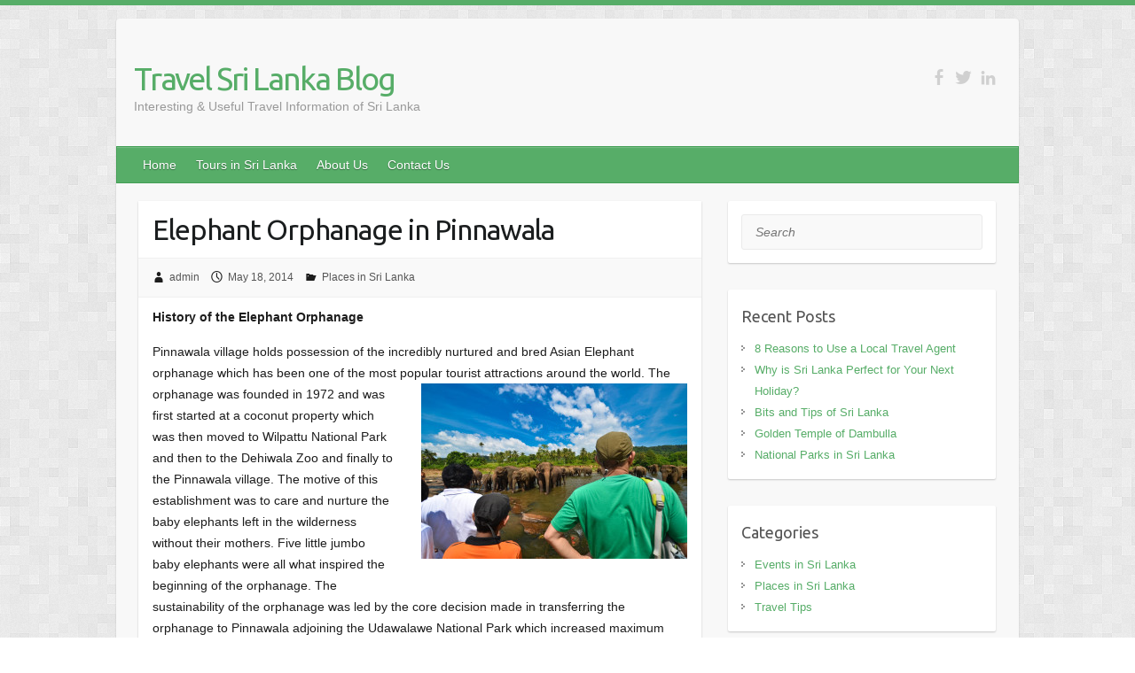

--- FILE ---
content_type: text/html; charset=UTF-8
request_url: http://www.travellingpearllanka.com/blog/elephant-orphanage-pinnawala/
body_size: 39346
content:

<!DOCTYPE html>
<html lang="en-US">
<head>

		<meta charset="UTF-8" />
	<meta name="viewport" content="width=device-width, initial-scale=1, maximum-scale=1">
	<title>
		Elephant Orphanage in Pinnawala | Travel Sri Lanka Blog	</title>
	<link rel="profile" href="http://gmpg.org/xfn/11" />
	<link rel="pingback" href="http://www.travellingpearllanka.com/blog/xmlrpc.php" />	
<meta name='robots' content='max-image-preview:large' />
<link rel='dns-prefetch' href='//fonts.googleapis.com' />
<link rel="alternate" type="application/rss+xml" title="Travel Sri Lanka Blog &raquo; Feed" href="http://www.travellingpearllanka.com/blog/feed/" />
<link rel="alternate" type="application/rss+xml" title="Travel Sri Lanka Blog &raquo; Comments Feed" href="http://www.travellingpearllanka.com/blog/comments/feed/" />
<script type="text/javascript">
window._wpemojiSettings = {"baseUrl":"https:\/\/s.w.org\/images\/core\/emoji\/14.0.0\/72x72\/","ext":".png","svgUrl":"https:\/\/s.w.org\/images\/core\/emoji\/14.0.0\/svg\/","svgExt":".svg","source":{"concatemoji":"http:\/\/www.travellingpearllanka.com\/blog\/wp-includes\/js\/wp-emoji-release.min.js?ver=6.2.8"}};
/*! This file is auto-generated */
!function(e,a,t){var n,r,o,i=a.createElement("canvas"),p=i.getContext&&i.getContext("2d");function s(e,t){p.clearRect(0,0,i.width,i.height),p.fillText(e,0,0);e=i.toDataURL();return p.clearRect(0,0,i.width,i.height),p.fillText(t,0,0),e===i.toDataURL()}function c(e){var t=a.createElement("script");t.src=e,t.defer=t.type="text/javascript",a.getElementsByTagName("head")[0].appendChild(t)}for(o=Array("flag","emoji"),t.supports={everything:!0,everythingExceptFlag:!0},r=0;r<o.length;r++)t.supports[o[r]]=function(e){if(p&&p.fillText)switch(p.textBaseline="top",p.font="600 32px Arial",e){case"flag":return s("\ud83c\udff3\ufe0f\u200d\u26a7\ufe0f","\ud83c\udff3\ufe0f\u200b\u26a7\ufe0f")?!1:!s("\ud83c\uddfa\ud83c\uddf3","\ud83c\uddfa\u200b\ud83c\uddf3")&&!s("\ud83c\udff4\udb40\udc67\udb40\udc62\udb40\udc65\udb40\udc6e\udb40\udc67\udb40\udc7f","\ud83c\udff4\u200b\udb40\udc67\u200b\udb40\udc62\u200b\udb40\udc65\u200b\udb40\udc6e\u200b\udb40\udc67\u200b\udb40\udc7f");case"emoji":return!s("\ud83e\udef1\ud83c\udffb\u200d\ud83e\udef2\ud83c\udfff","\ud83e\udef1\ud83c\udffb\u200b\ud83e\udef2\ud83c\udfff")}return!1}(o[r]),t.supports.everything=t.supports.everything&&t.supports[o[r]],"flag"!==o[r]&&(t.supports.everythingExceptFlag=t.supports.everythingExceptFlag&&t.supports[o[r]]);t.supports.everythingExceptFlag=t.supports.everythingExceptFlag&&!t.supports.flag,t.DOMReady=!1,t.readyCallback=function(){t.DOMReady=!0},t.supports.everything||(n=function(){t.readyCallback()},a.addEventListener?(a.addEventListener("DOMContentLoaded",n,!1),e.addEventListener("load",n,!1)):(e.attachEvent("onload",n),a.attachEvent("onreadystatechange",function(){"complete"===a.readyState&&t.readyCallback()})),(e=t.source||{}).concatemoji?c(e.concatemoji):e.wpemoji&&e.twemoji&&(c(e.twemoji),c(e.wpemoji)))}(window,document,window._wpemojiSettings);
</script>
<style type="text/css">
img.wp-smiley,
img.emoji {
	display: inline !important;
	border: none !important;
	box-shadow: none !important;
	height: 1em !important;
	width: 1em !important;
	margin: 0 0.07em !important;
	vertical-align: -0.1em !important;
	background: none !important;
	padding: 0 !important;
}
</style>
	<link rel='stylesheet' id='wp-block-library-css' href='http://www.travellingpearllanka.com/blog/wp-includes/css/dist/block-library/style.min.css?ver=6.2.8' type='text/css' media='all' />
<link rel='stylesheet' id='classic-theme-styles-css' href='http://www.travellingpearllanka.com/blog/wp-includes/css/classic-themes.min.css?ver=6.2.8' type='text/css' media='all' />
<style id='global-styles-inline-css' type='text/css'>
body{--wp--preset--color--black: #000000;--wp--preset--color--cyan-bluish-gray: #abb8c3;--wp--preset--color--white: #ffffff;--wp--preset--color--pale-pink: #f78da7;--wp--preset--color--vivid-red: #cf2e2e;--wp--preset--color--luminous-vivid-orange: #ff6900;--wp--preset--color--luminous-vivid-amber: #fcb900;--wp--preset--color--light-green-cyan: #7bdcb5;--wp--preset--color--vivid-green-cyan: #00d084;--wp--preset--color--pale-cyan-blue: #8ed1fc;--wp--preset--color--vivid-cyan-blue: #0693e3;--wp--preset--color--vivid-purple: #9b51e0;--wp--preset--gradient--vivid-cyan-blue-to-vivid-purple: linear-gradient(135deg,rgba(6,147,227,1) 0%,rgb(155,81,224) 100%);--wp--preset--gradient--light-green-cyan-to-vivid-green-cyan: linear-gradient(135deg,rgb(122,220,180) 0%,rgb(0,208,130) 100%);--wp--preset--gradient--luminous-vivid-amber-to-luminous-vivid-orange: linear-gradient(135deg,rgba(252,185,0,1) 0%,rgba(255,105,0,1) 100%);--wp--preset--gradient--luminous-vivid-orange-to-vivid-red: linear-gradient(135deg,rgba(255,105,0,1) 0%,rgb(207,46,46) 100%);--wp--preset--gradient--very-light-gray-to-cyan-bluish-gray: linear-gradient(135deg,rgb(238,238,238) 0%,rgb(169,184,195) 100%);--wp--preset--gradient--cool-to-warm-spectrum: linear-gradient(135deg,rgb(74,234,220) 0%,rgb(151,120,209) 20%,rgb(207,42,186) 40%,rgb(238,44,130) 60%,rgb(251,105,98) 80%,rgb(254,248,76) 100%);--wp--preset--gradient--blush-light-purple: linear-gradient(135deg,rgb(255,206,236) 0%,rgb(152,150,240) 100%);--wp--preset--gradient--blush-bordeaux: linear-gradient(135deg,rgb(254,205,165) 0%,rgb(254,45,45) 50%,rgb(107,0,62) 100%);--wp--preset--gradient--luminous-dusk: linear-gradient(135deg,rgb(255,203,112) 0%,rgb(199,81,192) 50%,rgb(65,88,208) 100%);--wp--preset--gradient--pale-ocean: linear-gradient(135deg,rgb(255,245,203) 0%,rgb(182,227,212) 50%,rgb(51,167,181) 100%);--wp--preset--gradient--electric-grass: linear-gradient(135deg,rgb(202,248,128) 0%,rgb(113,206,126) 100%);--wp--preset--gradient--midnight: linear-gradient(135deg,rgb(2,3,129) 0%,rgb(40,116,252) 100%);--wp--preset--duotone--dark-grayscale: url('#wp-duotone-dark-grayscale');--wp--preset--duotone--grayscale: url('#wp-duotone-grayscale');--wp--preset--duotone--purple-yellow: url('#wp-duotone-purple-yellow');--wp--preset--duotone--blue-red: url('#wp-duotone-blue-red');--wp--preset--duotone--midnight: url('#wp-duotone-midnight');--wp--preset--duotone--magenta-yellow: url('#wp-duotone-magenta-yellow');--wp--preset--duotone--purple-green: url('#wp-duotone-purple-green');--wp--preset--duotone--blue-orange: url('#wp-duotone-blue-orange');--wp--preset--font-size--small: 13px;--wp--preset--font-size--medium: 20px;--wp--preset--font-size--large: 36px;--wp--preset--font-size--x-large: 42px;--wp--preset--spacing--20: 0.44rem;--wp--preset--spacing--30: 0.67rem;--wp--preset--spacing--40: 1rem;--wp--preset--spacing--50: 1.5rem;--wp--preset--spacing--60: 2.25rem;--wp--preset--spacing--70: 3.38rem;--wp--preset--spacing--80: 5.06rem;--wp--preset--shadow--natural: 6px 6px 9px rgba(0, 0, 0, 0.2);--wp--preset--shadow--deep: 12px 12px 50px rgba(0, 0, 0, 0.4);--wp--preset--shadow--sharp: 6px 6px 0px rgba(0, 0, 0, 0.2);--wp--preset--shadow--outlined: 6px 6px 0px -3px rgba(255, 255, 255, 1), 6px 6px rgba(0, 0, 0, 1);--wp--preset--shadow--crisp: 6px 6px 0px rgba(0, 0, 0, 1);}:where(.is-layout-flex){gap: 0.5em;}body .is-layout-flow > .alignleft{float: left;margin-inline-start: 0;margin-inline-end: 2em;}body .is-layout-flow > .alignright{float: right;margin-inline-start: 2em;margin-inline-end: 0;}body .is-layout-flow > .aligncenter{margin-left: auto !important;margin-right: auto !important;}body .is-layout-constrained > .alignleft{float: left;margin-inline-start: 0;margin-inline-end: 2em;}body .is-layout-constrained > .alignright{float: right;margin-inline-start: 2em;margin-inline-end: 0;}body .is-layout-constrained > .aligncenter{margin-left: auto !important;margin-right: auto !important;}body .is-layout-constrained > :where(:not(.alignleft):not(.alignright):not(.alignfull)){max-width: var(--wp--style--global--content-size);margin-left: auto !important;margin-right: auto !important;}body .is-layout-constrained > .alignwide{max-width: var(--wp--style--global--wide-size);}body .is-layout-flex{display: flex;}body .is-layout-flex{flex-wrap: wrap;align-items: center;}body .is-layout-flex > *{margin: 0;}:where(.wp-block-columns.is-layout-flex){gap: 2em;}.has-black-color{color: var(--wp--preset--color--black) !important;}.has-cyan-bluish-gray-color{color: var(--wp--preset--color--cyan-bluish-gray) !important;}.has-white-color{color: var(--wp--preset--color--white) !important;}.has-pale-pink-color{color: var(--wp--preset--color--pale-pink) !important;}.has-vivid-red-color{color: var(--wp--preset--color--vivid-red) !important;}.has-luminous-vivid-orange-color{color: var(--wp--preset--color--luminous-vivid-orange) !important;}.has-luminous-vivid-amber-color{color: var(--wp--preset--color--luminous-vivid-amber) !important;}.has-light-green-cyan-color{color: var(--wp--preset--color--light-green-cyan) !important;}.has-vivid-green-cyan-color{color: var(--wp--preset--color--vivid-green-cyan) !important;}.has-pale-cyan-blue-color{color: var(--wp--preset--color--pale-cyan-blue) !important;}.has-vivid-cyan-blue-color{color: var(--wp--preset--color--vivid-cyan-blue) !important;}.has-vivid-purple-color{color: var(--wp--preset--color--vivid-purple) !important;}.has-black-background-color{background-color: var(--wp--preset--color--black) !important;}.has-cyan-bluish-gray-background-color{background-color: var(--wp--preset--color--cyan-bluish-gray) !important;}.has-white-background-color{background-color: var(--wp--preset--color--white) !important;}.has-pale-pink-background-color{background-color: var(--wp--preset--color--pale-pink) !important;}.has-vivid-red-background-color{background-color: var(--wp--preset--color--vivid-red) !important;}.has-luminous-vivid-orange-background-color{background-color: var(--wp--preset--color--luminous-vivid-orange) !important;}.has-luminous-vivid-amber-background-color{background-color: var(--wp--preset--color--luminous-vivid-amber) !important;}.has-light-green-cyan-background-color{background-color: var(--wp--preset--color--light-green-cyan) !important;}.has-vivid-green-cyan-background-color{background-color: var(--wp--preset--color--vivid-green-cyan) !important;}.has-pale-cyan-blue-background-color{background-color: var(--wp--preset--color--pale-cyan-blue) !important;}.has-vivid-cyan-blue-background-color{background-color: var(--wp--preset--color--vivid-cyan-blue) !important;}.has-vivid-purple-background-color{background-color: var(--wp--preset--color--vivid-purple) !important;}.has-black-border-color{border-color: var(--wp--preset--color--black) !important;}.has-cyan-bluish-gray-border-color{border-color: var(--wp--preset--color--cyan-bluish-gray) !important;}.has-white-border-color{border-color: var(--wp--preset--color--white) !important;}.has-pale-pink-border-color{border-color: var(--wp--preset--color--pale-pink) !important;}.has-vivid-red-border-color{border-color: var(--wp--preset--color--vivid-red) !important;}.has-luminous-vivid-orange-border-color{border-color: var(--wp--preset--color--luminous-vivid-orange) !important;}.has-luminous-vivid-amber-border-color{border-color: var(--wp--preset--color--luminous-vivid-amber) !important;}.has-light-green-cyan-border-color{border-color: var(--wp--preset--color--light-green-cyan) !important;}.has-vivid-green-cyan-border-color{border-color: var(--wp--preset--color--vivid-green-cyan) !important;}.has-pale-cyan-blue-border-color{border-color: var(--wp--preset--color--pale-cyan-blue) !important;}.has-vivid-cyan-blue-border-color{border-color: var(--wp--preset--color--vivid-cyan-blue) !important;}.has-vivid-purple-border-color{border-color: var(--wp--preset--color--vivid-purple) !important;}.has-vivid-cyan-blue-to-vivid-purple-gradient-background{background: var(--wp--preset--gradient--vivid-cyan-blue-to-vivid-purple) !important;}.has-light-green-cyan-to-vivid-green-cyan-gradient-background{background: var(--wp--preset--gradient--light-green-cyan-to-vivid-green-cyan) !important;}.has-luminous-vivid-amber-to-luminous-vivid-orange-gradient-background{background: var(--wp--preset--gradient--luminous-vivid-amber-to-luminous-vivid-orange) !important;}.has-luminous-vivid-orange-to-vivid-red-gradient-background{background: var(--wp--preset--gradient--luminous-vivid-orange-to-vivid-red) !important;}.has-very-light-gray-to-cyan-bluish-gray-gradient-background{background: var(--wp--preset--gradient--very-light-gray-to-cyan-bluish-gray) !important;}.has-cool-to-warm-spectrum-gradient-background{background: var(--wp--preset--gradient--cool-to-warm-spectrum) !important;}.has-blush-light-purple-gradient-background{background: var(--wp--preset--gradient--blush-light-purple) !important;}.has-blush-bordeaux-gradient-background{background: var(--wp--preset--gradient--blush-bordeaux) !important;}.has-luminous-dusk-gradient-background{background: var(--wp--preset--gradient--luminous-dusk) !important;}.has-pale-ocean-gradient-background{background: var(--wp--preset--gradient--pale-ocean) !important;}.has-electric-grass-gradient-background{background: var(--wp--preset--gradient--electric-grass) !important;}.has-midnight-gradient-background{background: var(--wp--preset--gradient--midnight) !important;}.has-small-font-size{font-size: var(--wp--preset--font-size--small) !important;}.has-medium-font-size{font-size: var(--wp--preset--font-size--medium) !important;}.has-large-font-size{font-size: var(--wp--preset--font-size--large) !important;}.has-x-large-font-size{font-size: var(--wp--preset--font-size--x-large) !important;}
.wp-block-navigation a:where(:not(.wp-element-button)){color: inherit;}
:where(.wp-block-columns.is-layout-flex){gap: 2em;}
.wp-block-pullquote{font-size: 1.5em;line-height: 1.6;}
</style>
<link rel='stylesheet' id='travelify_style-css' href='http://www.travellingpearllanka.com/blog/wp-content/themes/travelify/style.css?ver=6.2.8' type='text/css' media='all' />
<link rel='stylesheet' id='google_font_ubuntu-css' href='http://fonts.googleapis.com/css?family=Ubuntu&#038;ver=6.2.8' type='text/css' media='all' />
<script type='text/javascript' src='http://www.travellingpearllanka.com/blog/wp-includes/js/jquery/jquery.min.js?ver=3.6.4' id='jquery-core-js'></script>
<script type='text/javascript' src='http://www.travellingpearllanka.com/blog/wp-includes/js/jquery/jquery-migrate.min.js?ver=3.4.0' id='jquery-migrate-js'></script>
<script type='text/javascript' src='http://www.travellingpearllanka.com/blog/wp-content/themes/travelify/library/js/functions.min.js?ver=6.2.8' id='theme_functions-js'></script>
<link rel="https://api.w.org/" href="http://www.travellingpearllanka.com/blog/wp-json/" /><link rel="alternate" type="application/json" href="http://www.travellingpearllanka.com/blog/wp-json/wp/v2/posts/16" /><link rel="EditURI" type="application/rsd+xml" title="RSD" href="http://www.travellingpearllanka.com/blog/xmlrpc.php?rsd" />
<link rel="wlwmanifest" type="application/wlwmanifest+xml" href="http://www.travellingpearllanka.com/blog/wp-includes/wlwmanifest.xml" />
<meta name="generator" content="WordPress 6.2.8" />
<link rel="canonical" href="http://www.travellingpearllanka.com/blog/elephant-orphanage-pinnawala/" />
<link rel='shortlink' href='http://www.travellingpearllanka.com/blog/?p=16' />
<link rel="alternate" type="application/json+oembed" href="http://www.travellingpearllanka.com/blog/wp-json/oembed/1.0/embed?url=http%3A%2F%2Fwww.travellingpearllanka.com%2Fblog%2Felephant-orphanage-pinnawala%2F" />
<link rel="alternate" type="text/xml+oembed" href="http://www.travellingpearllanka.com/blog/wp-json/oembed/1.0/embed?url=http%3A%2F%2Fwww.travellingpearllanka.com%2Fblog%2Felephant-orphanage-pinnawala%2F&#038;format=xml" />
<!-- Travel Sri Lanka Blog Custom CSS Styles -->
<style type="text/css" media="screen">
body { background-image: none; }
</style>
    <style type="text/css">
        a { color: ; }
        #site-title a { color: ; }
        #site-title a:hover { color: ; }
        .wrapper { background-color: ; }
        .social-icons ul li a { color: ; }
        #main-nav a, #main-nav a:hover,#main-nav ul li.current-menu-item a,#main-nav ul li.current_page_ancestor a,#main-nav ul li.current-menu-ancestor a,#main-nav ul li.current_page_item a,#main-nav ul li:hover > a { color: ; }
        .widget, article { background-color: ; }
        .entry-title, .entry-title a, h1, h2, h3, h4, h5, h6, .widget-title  { color: ; }
        a:focus, a:active, a:hover, .tags a:hover, .custom-gallery-title a, .widget-title a, #content ul a:hover,#content ol a:hover, .widget ul li a:hover, .entry-title a:hover, .entry-meta a:hover, #site-generator .copyright a:hover { color: ; }
        #main-nav { background-color: ; border-color: ; }
    	#main-nav ul li ul, body { border-color: ; }
    	#main-nav a:hover,#main-nav ul li.current-menu-item a,#main-nav ul li.current_page_ancestor a,#main-nav ul li.current-menu-ancestor a,#main-nav ul li.current_page_item a,#main-nav ul li:hover > a, #main-nav li:hover > a,#main-nav ul ul :hover > a,#main-nav a:focus { background-color: ; }
    	#main-nav ul li ul li a:hover,#main-nav ul li ul li:hover > a,#main-nav ul li.current-menu-item ul li a:hover { color: ; }
    	.entry-content { color: ; }
    	input[type="reset"], input[type="button"], input[type="submit"], a.readmore, ::selection, #controllers a:hover, #controllers a.active, .pagination span, .pagination a:hover span { background-color: ; border-color:  }
    	blockquote { border-color:  }
        #controllers a:hover, #controllers a.active { color:  }
    	input[type="reset"]:hover,input[type="button"]:hover,input[type="submit"]:hover,input[type="reset"]:active,input[type="button"]:active,input[type="submit"]:active, a.readmore:hover, a.readmore:active, ul.default-wp-page li a:hover, ul.default-wp-page li a:active { background-color: ; border-color:  }
    </style>
    <style type="text/css">.recentcomments a{display:inline !important;padding:0 !important;margin:0 !important;}</style><style type="text/css" id="custom-background-css">
body.custom-background { background-image: url("http://www.travellingpearllanka.com/blog/wp-content/themes/travelify/images/background.png"); background-position: left top; background-size: auto; background-repeat: repeat; background-attachment: scroll; }
</style>
	<!-- Google tag (gtag.js) -->
<script async src="https://www.googletagmanager.com/gtag/js?id=G-JE4NJSGD25"></script>
<script>
  window.dataLayer = window.dataLayer || [];
  function gtag(){dataLayer.push(arguments);}
  gtag('js', new Date());

  gtag('config', 'G-JE4NJSGD25');
</script>
</head>

<body class="post-template-default single single-post postid-16 single-format-standard custom-background ">

	
	<div class="wrapper">
				<header id="branding" >
				
	<div class="container clearfix">
		<div class="hgroup-wrap clearfix">
					<section class="hgroup-right">
						
			<div class="social-icons clearfix">
				<ul><li class="facebook"><a href="https://www.facebook.com/travellingpearllanka?ref=hl" title="Travel Sri Lanka Blog on Facebook" target="_blank"></a></li><li class="twitter"><a href="https://twitter.com/pearllankalk" title="Travel Sri Lanka Blog on Twitter" target="_blank"></a></li><li class="linkedin"><a href="http://www.linkedin.com/company/pearl-lanka" title="Travel Sri Lanka Blog on LinkedIn" target="_blank"></a></li>
			</ul>
			</div><!-- .social-icons -->					</section><!-- .hgroup-right -->	
				<hgroup id="site-logo" class="clearfix">
												<h1 id="site-title"> 
								<a href="http://www.travellingpearllanka.com/blog/" title="Travel Sri Lanka Blog" rel="home">
									Travel Sri Lanka Blog								</a>
							</h1>
							<h2 id="site-description">Interesting &amp; Useful Travel Information of Sri Lanka</h2>
											
				</hgroup><!-- #site-logo -->
			
		</div><!-- .hgroup-wrap -->
	</div><!-- .container -->	
		
	<nav id="main-nav" class="clearfix">
					<div class="container clearfix"><ul class="root"><li id="menu-item-39" class="menu-item menu-item-type-custom menu-item-object-custom menu-item-39"><a href="http://travellingpearllanka.com/blog/">Home</a></li>
<li id="menu-item-153" class="menu-item menu-item-type-custom menu-item-object-custom menu-item-153"><a href="http://www.travellingpearllanka.com/blog/tours-in-sri-lanka">Tours in Sri Lanka</a></li>
<li id="menu-item-40" class="menu-item menu-item-type-post_type menu-item-object-page menu-item-40"><a href="http://www.travellingpearllanka.com/blog/about-pearl-lanka/">About Us</a></li>
<li id="menu-item-41" class="menu-item menu-item-type-post_type menu-item-object-page menu-item-41"><a href="http://www.travellingpearllanka.com/blog/contact-us/">Contact Us</a></li>
<li class="default-menu"><a href="http://www.travellingpearllanka.com/blog" title="Navigation">Navigation</a></li></ul></div><!-- .container -->
					</nav><!-- #main-nav --> 		
				</header>
		
				<div id="main" class="container clearfix">

<div id="container">
	

<div id="primary" class="no-margin-left">
   <div id="content">	<section id="post-16" class="post-16 post type-post status-publish format-standard has-post-thumbnail hentry category-places">
		<article>

			
			<header class="entry-header">
    			<h2 class="entry-title">
    				Elephant Orphanage in Pinnawala    			</h2><!-- .entry-title -->
  			</header>

  			
  			
  			<div class="entry-meta-bar clearfix">
    			<div class="entry-meta">
	    				<span class="author"><a href="http://www.travellingpearllanka.com/blog/author/admin/">admin</a></span>
	    				<span class="date"><a href="http://www.travellingpearllanka.com/blog/elephant-orphanage-pinnawala/" title="3:48 pm">May 18, 2014</a></span>
	    					             		<span class="category"><a href="http://www.travellingpearllanka.com/blog/category/places/" rel="category tag">Places in Sri Lanka</a></span>
	             		    				    			</div><!-- .entry-meta -->
    		</div>
  			<div class="entry-content clearfix">
    			<p><strong>History of the Elephant Orphanage</strong></p>
<p>Pinnawala village holds possession of the incredibly nurtured and bred Asian Elephant orphanage which has been one of the most popular tourist attractions around the world. The <a href="http://travellingpearllanka.com/blog/wp-content/uploads/2014/05/pinnawala-elephant-orphanage-1.jpg"><img decoding="async" class="alignright size-medium wp-image-45" src="http://travellingpearllanka.com/blog/wp-content/uploads/2014/05/pinnawala-elephant-orphanage-1-300x198.jpg" alt="Visit to Pinnawala Elephant Orphanage" width="300" height="198" srcset="http://www.travellingpearllanka.com/blog/wp-content/uploads/2014/05/pinnawala-elephant-orphanage-1-300x198.jpg 300w, http://www.travellingpearllanka.com/blog/wp-content/uploads/2014/05/pinnawala-elephant-orphanage-1.jpg 1024w" sizes="(max-width: 300px) 100vw, 300px" /></a> orphanage was founded in 1972 and was first started at a coconut property which was then moved to Wilpattu National Park and then to the Dehiwala Zoo and finally to the Pinnawala village. The motive of this establishment was to care and nurture the baby elephants left in the wilderness without their mothers. Five little jumbo baby elephants were all what inspired the beginning of the orphanage. The sustainability of the orphanage was led by the core decision made in transferring the orphanage to Pinnawala adjoining the Udawalawe National Park which increased maximum revenue from tourists to cover its maintenance and in undergoing attractive refurbishments. The orphanage is now under the supervision of the department of National Zoological Gardens in Sri Lanka.</p>
<p><strong>What You Can See</strong></p>
<p>The jumbo baby elephants who tend to forget their breeding at a foster home plays around meandering down and welcoming all their guests is definitely a must see. Witness the extent to which team extend their volunteering services to bring up these baby Elephants.<a href="http://travellingpearllanka.com/blog/wp-content/uploads/2014/05/pinnawala-elephant-orphanage-2.jpg"><img decoding="async" loading="lazy" class="alignright size-medium wp-image-46" src="http://travellingpearllanka.com/blog/wp-content/uploads/2014/05/pinnawala-elephant-orphanage-2-300x200.jpg" alt="Men bathing Elehpants, Pinnawala, Sri Lanka" width="300" height="200" srcset="http://www.travellingpearllanka.com/blog/wp-content/uploads/2014/05/pinnawala-elephant-orphanage-2-300x200.jpg 300w, http://www.travellingpearllanka.com/blog/wp-content/uploads/2014/05/pinnawala-elephant-orphanage-2.jpg 1024w" sizes="(max-width: 300px) 100vw, 300px" /></a></p>
<p>Punctual as ever, the baby elephants are trained to a daily schedule and the Orphanage opens to visitors at 8.30 am. Visitors get the rare opportunity to bottle feed the baby elephants who are then taken to the river for a refreshing and an energetic bath. The jumbo babies enjoy their bath playing around and splashing water but never too troubling. The well trained herd will then return to the orphanage where you will get the opportunity to feed the large elephants or bottle feed the babies again.</p>
<p>Visitors get the opportunity to take part in volunteering and serving the elephants throughout their daily routine. Play around with the elephants and make them feel loved.</p>
<p><strong>Welfare</strong></p>
<p>Tourists from all parts of the world get attracted to paying a visit to the Pinnawala Elephant Orphanage at least once in their life time. With the increasing trend of elephant extinction in Sri Lanka volunteers can donate and be a part of the charitable program of upbringing these orphan baby Elephants as have many.<a href="http://travellingpearllanka.com/blog/wp-content/uploads/2014/05/pinnawala-elephant-orphanage-10.jpg"><img decoding="async" loading="lazy" class="alignright size-medium wp-image-53" src="http://travellingpearllanka.com/blog/wp-content/uploads/2014/05/pinnawala-elephant-orphanage-10-300x199.jpg" alt="Elephant Orphanage Sri Lanka" width="300" height="199" srcset="http://www.travellingpearllanka.com/blog/wp-content/uploads/2014/05/pinnawala-elephant-orphanage-10-300x199.jpg 300w, http://www.travellingpearllanka.com/blog/wp-content/uploads/2014/05/pinnawala-elephant-orphanage-10.jpg 1024w" sizes="(max-width: 300px) 100vw, 300px" /></a></p>
<p>We promise you that once you pay a visit to the Elephant Orphanage to see the jumbo babies, you won&#8217;t have a heart to return!</p>
<p>Love them and care for them while you are still here for that&#8217;s the only treasure they value!</p>
<p>&nbsp;</p>

		<style type="text/css">
			#gallery-1 {
				margin: auto;
			}
			#gallery-1 .gallery-item {
				float: left;
				margin-top: 10px;
				text-align: center;
				width: 33%;
			}
			#gallery-1 img {
				border: 2px solid #cfcfcf;
			}
			#gallery-1 .gallery-caption {
				margin-left: 0;
			}
			/* see gallery_shortcode() in wp-includes/media.php */
		</style>
		<div id='gallery-1' class='gallery galleryid-16 gallery-columns-3 gallery-size-thumbnail'><dl class='gallery-item'>
			<dt class='gallery-icon landscape'>
				<a href='http://www.travellingpearllanka.com/blog/wp-content/uploads/2014/05/pinnawala-elephant-orphanage-11.jpg'><img width="150" height="150" src="http://www.travellingpearllanka.com/blog/wp-content/uploads/2014/05/pinnawala-elephant-orphanage-11-150x150.jpg" class="attachment-thumbnail size-thumbnail" alt="Pinnawala Elephant Orphanage" decoding="async" loading="lazy" srcset="http://www.travellingpearllanka.com/blog/wp-content/uploads/2014/05/pinnawala-elephant-orphanage-11-150x150.jpg 150w, http://www.travellingpearllanka.com/blog/wp-content/uploads/2014/05/pinnawala-elephant-orphanage-11-230x230.jpg 230w" sizes="(max-width: 150px) 100vw, 150px" /></a>
			</dt></dl><dl class='gallery-item'>
			<dt class='gallery-icon landscape'>
				<a href='http://www.travellingpearllanka.com/blog/wp-content/uploads/2014/05/pinnawala-elephant-orphanage-10.jpg'><img width="150" height="150" src="http://www.travellingpearllanka.com/blog/wp-content/uploads/2014/05/pinnawala-elephant-orphanage-10-150x150.jpg" class="attachment-thumbnail size-thumbnail" alt="Elephant Orphanage Sri Lanka" decoding="async" loading="lazy" srcset="http://www.travellingpearllanka.com/blog/wp-content/uploads/2014/05/pinnawala-elephant-orphanage-10-150x150.jpg 150w, http://www.travellingpearllanka.com/blog/wp-content/uploads/2014/05/pinnawala-elephant-orphanage-10-230x230.jpg 230w" sizes="(max-width: 150px) 100vw, 150px" /></a>
			</dt></dl><dl class='gallery-item'>
			<dt class='gallery-icon landscape'>
				<a href='http://www.travellingpearllanka.com/blog/wp-content/uploads/2014/05/pinnawala-elephant-orphanage-9.jpg'><img width="150" height="150" src="http://www.travellingpearllanka.com/blog/wp-content/uploads/2014/05/pinnawala-elephant-orphanage-9-150x150.jpg" class="attachment-thumbnail size-thumbnail" alt="Elephant Orphanage Sri Lanka" decoding="async" loading="lazy" srcset="http://www.travellingpearllanka.com/blog/wp-content/uploads/2014/05/pinnawala-elephant-orphanage-9-150x150.jpg 150w, http://www.travellingpearllanka.com/blog/wp-content/uploads/2014/05/pinnawala-elephant-orphanage-9-230x230.jpg 230w" sizes="(max-width: 150px) 100vw, 150px" /></a>
			</dt></dl><br style="clear: both" /><dl class='gallery-item'>
			<dt class='gallery-icon landscape'>
				<a href='http://www.travellingpearllanka.com/blog/wp-content/uploads/2014/05/pinnawala-elephant-orphanage-8.jpg'><img width="150" height="150" src="http://www.travellingpearllanka.com/blog/wp-content/uploads/2014/05/pinnawala-elephant-orphanage-8-150x150.jpg" class="attachment-thumbnail size-thumbnail" alt="Elephant Orphanage Sri Lanka" decoding="async" loading="lazy" srcset="http://www.travellingpearllanka.com/blog/wp-content/uploads/2014/05/pinnawala-elephant-orphanage-8-150x150.jpg 150w, http://www.travellingpearllanka.com/blog/wp-content/uploads/2014/05/pinnawala-elephant-orphanage-8-230x230.jpg 230w" sizes="(max-width: 150px) 100vw, 150px" /></a>
			</dt></dl><dl class='gallery-item'>
			<dt class='gallery-icon landscape'>
				<a href='http://www.travellingpearllanka.com/blog/wp-content/uploads/2014/05/pinnawala-elephant-orphanage-7.jpg'><img width="150" height="150" src="http://www.travellingpearllanka.com/blog/wp-content/uploads/2014/05/pinnawala-elephant-orphanage-7-150x150.jpg" class="attachment-thumbnail size-thumbnail" alt="Elephant Orphanage Sri Lanka" decoding="async" loading="lazy" srcset="http://www.travellingpearllanka.com/blog/wp-content/uploads/2014/05/pinnawala-elephant-orphanage-7-150x150.jpg 150w, http://www.travellingpearllanka.com/blog/wp-content/uploads/2014/05/pinnawala-elephant-orphanage-7-230x230.jpg 230w" sizes="(max-width: 150px) 100vw, 150px" /></a>
			</dt></dl><dl class='gallery-item'>
			<dt class='gallery-icon landscape'>
				<a href='http://www.travellingpearllanka.com/blog/wp-content/uploads/2014/05/pinnawala-elephant-orphanage-1.jpg'><img width="150" height="150" src="http://www.travellingpearllanka.com/blog/wp-content/uploads/2014/05/pinnawala-elephant-orphanage-1-150x150.jpg" class="attachment-thumbnail size-thumbnail" alt="Visit to Pinnawala Elephant Orphanage" decoding="async" loading="lazy" srcset="http://www.travellingpearllanka.com/blog/wp-content/uploads/2014/05/pinnawala-elephant-orphanage-1-150x150.jpg 150w, http://www.travellingpearllanka.com/blog/wp-content/uploads/2014/05/pinnawala-elephant-orphanage-1-230x230.jpg 230w" sizes="(max-width: 150px) 100vw, 150px" /></a>
			</dt></dl><br style="clear: both" /><dl class='gallery-item'>
			<dt class='gallery-icon landscape'>
				<a href='http://www.travellingpearllanka.com/blog/wp-content/uploads/2014/05/pinnawala-elephant-orphanage-2.jpg'><img width="150" height="150" src="http://www.travellingpearllanka.com/blog/wp-content/uploads/2014/05/pinnawala-elephant-orphanage-2-150x150.jpg" class="attachment-thumbnail size-thumbnail" alt="Men bathing Elehpants, Pinnawala, Sri Lanka" decoding="async" loading="lazy" srcset="http://www.travellingpearllanka.com/blog/wp-content/uploads/2014/05/pinnawala-elephant-orphanage-2-150x150.jpg 150w, http://www.travellingpearllanka.com/blog/wp-content/uploads/2014/05/pinnawala-elephant-orphanage-2-230x230.jpg 230w" sizes="(max-width: 150px) 100vw, 150px" /></a>
			</dt></dl><dl class='gallery-item'>
			<dt class='gallery-icon landscape'>
				<a href='http://www.travellingpearllanka.com/blog/wp-content/uploads/2014/05/pinnawala-elephant-orphanage-3.jpg'><img width="150" height="150" src="http://www.travellingpearllanka.com/blog/wp-content/uploads/2014/05/pinnawala-elephant-orphanage-3-150x150.jpg" class="attachment-thumbnail size-thumbnail" alt="Pinnawala Elephant Orphanage" decoding="async" loading="lazy" srcset="http://www.travellingpearllanka.com/blog/wp-content/uploads/2014/05/pinnawala-elephant-orphanage-3-150x150.jpg 150w, http://www.travellingpearllanka.com/blog/wp-content/uploads/2014/05/pinnawala-elephant-orphanage-3-230x230.jpg 230w" sizes="(max-width: 150px) 100vw, 150px" /></a>
			</dt></dl><dl class='gallery-item'>
			<dt class='gallery-icon landscape'>
				<a href='http://www.travellingpearllanka.com/blog/wp-content/uploads/2014/05/pinnawala-elephant-orphanage-5.jpg'><img width="150" height="150" src="http://www.travellingpearllanka.com/blog/wp-content/uploads/2014/05/pinnawala-elephant-orphanage-5-150x150.jpg" class="attachment-thumbnail size-thumbnail" alt="Pinnawala Elephant Orphanage" decoding="async" loading="lazy" srcset="http://www.travellingpearllanka.com/blog/wp-content/uploads/2014/05/pinnawala-elephant-orphanage-5-150x150.jpg 150w, http://www.travellingpearllanka.com/blog/wp-content/uploads/2014/05/pinnawala-elephant-orphanage-5-230x230.jpg 230w" sizes="(max-width: 150px) 100vw, 150px" /></a>
			</dt></dl><br style="clear: both" /><dl class='gallery-item'>
			<dt class='gallery-icon landscape'>
				<a href='http://www.travellingpearllanka.com/blog/wp-content/uploads/2014/05/pinnawala-elephant-orphanage-4.jpg'><img width="150" height="150" src="http://www.travellingpearllanka.com/blog/wp-content/uploads/2014/05/pinnawala-elephant-orphanage-4-150x150.jpg" class="attachment-thumbnail size-thumbnail" alt="Pinnawala Elephant Orphanage" decoding="async" loading="lazy" srcset="http://www.travellingpearllanka.com/blog/wp-content/uploads/2014/05/pinnawala-elephant-orphanage-4-150x150.jpg 150w, http://www.travellingpearllanka.com/blog/wp-content/uploads/2014/05/pinnawala-elephant-orphanage-4-230x230.jpg 230w" sizes="(max-width: 150px) 100vw, 150px" /></a>
			</dt></dl><dl class='gallery-item'>
			<dt class='gallery-icon landscape'>
				<a href='http://www.travellingpearllanka.com/blog/wp-content/uploads/2014/05/pinnawala-elephant-orphanage-6.jpg'><img width="150" height="150" src="http://www.travellingpearllanka.com/blog/wp-content/uploads/2014/05/pinnawala-elephant-orphanage-6-150x150.jpg" class="attachment-thumbnail size-thumbnail" alt="Pinnawala Elephant Orphanage" decoding="async" loading="lazy" srcset="http://www.travellingpearllanka.com/blog/wp-content/uploads/2014/05/pinnawala-elephant-orphanage-6-150x150.jpg 150w, http://www.travellingpearllanka.com/blog/wp-content/uploads/2014/05/pinnawala-elephant-orphanage-6-230x230.jpg 230w" sizes="(max-width: 150px) 100vw, 150px" /></a>
			</dt></dl><dl class='gallery-item'>
			<dt class='gallery-icon landscape'>
				<a href='http://www.travellingpearllanka.com/blog/wp-content/uploads/2014/05/pinnawala-elephant-orphanage-12.jpg'><img width="150" height="150" src="http://www.travellingpearllanka.com/blog/wp-content/uploads/2014/05/pinnawala-elephant-orphanage-12-150x150.jpg" class="attachment-thumbnail size-thumbnail" alt="Pinnawala Elephant Orphanage" decoding="async" loading="lazy" srcset="http://www.travellingpearllanka.com/blog/wp-content/uploads/2014/05/pinnawala-elephant-orphanage-12-150x150.jpg 150w, http://www.travellingpearllanka.com/blog/wp-content/uploads/2014/05/pinnawala-elephant-orphanage-12-230x230.jpg 230w" sizes="(max-width: 150px) 100vw, 150px" /></a>
			</dt></dl><br style="clear: both" />
		</div>

  			</div>

  						<ul class="default-wp-page clearfix">
				<li class="previous"><a href="http://www.travellingpearllanka.com/blog/kandy-esala-perahera/" rel="prev"><span class="meta-nav">&larr;</span> Kandy Esala Perahera (Festival of the Sacred Tooth)</a></li>
				<li class="next"><a href="http://www.travellingpearllanka.com/blog/sigiriya-fortress/" rel="next">The Sigiriya Rock Fortress <span class="meta-nav">&rarr;</span></a></li>
			</ul>
		
<div id="comments" class="comments-area">

	
	
	
</div><!-- #comments .comments-area -->
		</article>
	</section>
</div><!-- #content --></div><!-- #primary -->


<div id="secondary">
	

<aside id="search-2" class="widget widget_search">	<form action="http://www.travellingpearllanka.com/blog/" class="searchform clearfix" method="get">
		<label class="assistive-text" for="s">Search</label>
		<input type="text" placeholder="Search" class="s field" name="s">
	</form></aside>
		<aside id="recent-posts-2" class="widget widget_recent_entries">
		<h3 class="widget-title">Recent Posts</h3>
		<ul>
											<li>
					<a href="http://www.travellingpearllanka.com/blog/local-travel-agent/">8 Reasons to Use a Local Travel Agent</a>
									</li>
											<li>
					<a href="http://www.travellingpearllanka.com/blog/sri-lanka-holiday/">Why is Sri Lanka Perfect for Your Next Holiday?</a>
									</li>
											<li>
					<a href="http://www.travellingpearllanka.com/blog/bits-and-tips-of-sri-lanka/">Bits and Tips of Sri Lanka</a>
									</li>
											<li>
					<a href="http://www.travellingpearllanka.com/blog/golden-temple-dambulla-sri-lanka/">Golden Temple of Dambulla</a>
									</li>
											<li>
					<a href="http://www.travellingpearllanka.com/blog/national-parks-in-sri-lanka/">National Parks in Sri Lanka</a>
									</li>
					</ul>

		</aside><aside id="categories-2" class="widget widget_categories"><h3 class="widget-title">Categories</h3>
			<ul>
					<li class="cat-item cat-item-1"><a href="http://www.travellingpearllanka.com/blog/category/events/">Events in Sri Lanka</a>
</li>
	<li class="cat-item cat-item-2"><a href="http://www.travellingpearllanka.com/blog/category/places/">Places in Sri Lanka</a>
</li>
	<li class="cat-item cat-item-4"><a href="http://www.travellingpearllanka.com/blog/category/travel-tips/">Travel Tips</a>
</li>
			</ul>

			</aside>
</div><!-- #secondary --></div><!-- #container -->


	   </div><!-- #main -->

	   
	   	
	   
	   <footer id="footerarea" class="clearfix">
			


<div id="site-generator">
				<div class="container"><div class="copyright">Copyright &copy; 2026 <a href="http://www.travellingpearllanka.com/blog/" title="Travel Sri Lanka Blog" ><span>Travel Sri Lanka Blog</span></a> Theme by <a href="http://colorlib.com/wp/travelify/" target="_blank" title="Colorlib" ><span>Colorlib</span></a> Powered by <a href="http://wordpress.org" target="_blank" title="WordPress"><span>WordPress</span></a> </div><!-- .copyright --><div class="footer-right"></div><div style="clear:both;"></div>
			</div><!-- .container -->
			</div><!-- #site-generator --><div class="back-to-top"><a href="#branding"></a></div>		</footer>
	   
			

	</div><!-- .wrapper -->

	 


</body>
</html>